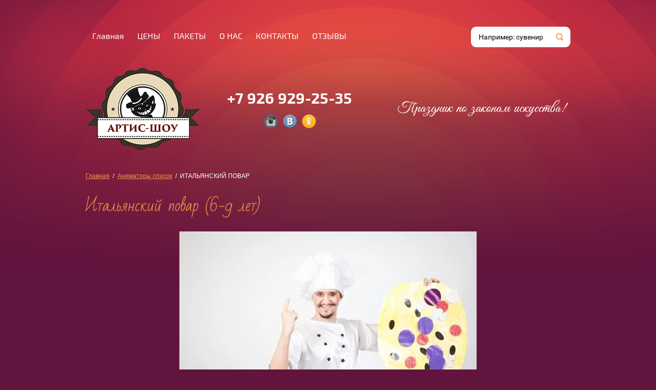

--- FILE ---
content_type: text/html; charset=utf-8
request_url: http://artisshow.ru/italyanskiy-povar-6-8-let
body_size: 5218
content:
<!Doctype html>
<html lang="ru">
<head>
	<meta charset="utf-8" />
	<meta name="robots" content="all"/>
	<meta http-equiv="Content-Type" content="text/html; charset=UTF-8" />
	<meta name="description" content="Итальянский повар (6-8 лет)" />
	<meta name="keywords" content="Итальянский повар (6-8 лет)" />
	<meta name="SKYPE_TOOLBAR" content="SKYPE_TOOLBAR_PARSER_COMPATIBLE" />
	<title>Итальянский повар (6-8 лет)</title>
	<link rel="stylesheet" href="/t/v41/images/images/css/styles.scss.css">
		<link rel="stylesheet" href="/g/css/styles_articles_tpl.css">
<link rel='stylesheet' type='text/css' href='/shared/highslide-4.1.13/highslide.min.css'/>
<script type='text/javascript' src='/shared/highslide-4.1.13/highslide.packed.js'></script>
<script type='text/javascript'>
hs.graphicsDir = '/shared/highslide-4.1.13/graphics/';
hs.outlineType = null;
hs.showCredits = false;
hs.lang={cssDirection:'ltr',loadingText:'Загрузка...',loadingTitle:'Кликните чтобы отменить',focusTitle:'Нажмите чтобы перенести вперёд',fullExpandTitle:'Увеличить',fullExpandText:'Полноэкранный',previousText:'Предыдущий',previousTitle:'Назад (стрелка влево)',nextText:'Далее',nextTitle:'Далее (стрелка вправо)',moveTitle:'Передвинуть',moveText:'Передвинуть',closeText:'Закрыть',closeTitle:'Закрыть (Esc)',resizeTitle:'Восстановить размер',playText:'Слайд-шоу',playTitle:'Слайд-шоу (пробел)',pauseText:'Пауза',pauseTitle:'Приостановить слайд-шоу (пробел)',number:'Изображение %1/%2',restoreTitle:'Нажмите чтобы посмотреть картинку, используйте мышь для перетаскивания. Используйте клавиши вперёд и назад'};</script>

            <!-- 46b9544ffa2e5e73c3c971fe2ede35a5 -->
            <script src='/shared/s3/js/lang/ru.js'></script>
            <script src='/shared/s3/js/common.min.js'></script>
        <link rel='stylesheet' type='text/css' href='/shared/s3/css/calendar.css' /><link rel="icon" href="/favicon.ico" type="image/x-icon">
	<script src="/g/libs/jquery/1.10.2/jquery.min.js"></script>
	<link rel="canonical" href="/italyanskiy-povar-6-8-let"/>	<script src="/shared/misc/includeform.js"></script>
</head>
<body>
	<div class="wrapper">
		<header role="banner" class="headerwrap">
			<div class="header">
				 
				<nav class="menu-top-wrap">
					<form class="poisk" action="/search" method="get" name="poisk" id="form">
						<input name="search" class="search" type="search" onblur="this.value=this.value==''?'Например: сувенир':this.value;" onfocus="this.value=this.value=='Например: сувенир'?'':this.value;" value="Например: сувенир">
						<input type="submit" value="">
					<re-captcha data-captcha="recaptcha"
     data-name="captcha"
     data-sitekey="6LcYvrMcAAAAAKyGWWuW4bP1De41Cn7t3mIjHyNN"
     data-lang="ru"
     data-rsize="invisible"
     data-type="image"
     data-theme="light"></re-captcha></form>
					<ul class="menu-top">
												<li ><a href="/">Главная</a></li>
												<li ><a href="/ceny-2">ЦЕНЫ</a></li>
												<li ><a href="/paket-uslug">ПАКЕТЫ</a></li>
												<li ><a href="/glavnaya-2">О НАС</a></li>
												<li ><a href="/address">КОНТАКТЫ</a></li>
												<li ><a href="/otzyvy">ОТЗЫВЫ</a></li>
											</ul>
				</nav>  
				  
				<div class="site-logo">
					<a href="http://artisshow.ru"><img src="/t/v41/images/images/firmname.png" alt=""></a>
				</div>
								<div class="phone">
					<div class="title">ЗВОНИТЕ</div>
					<div class="tel">+7 926 929-25-35</div>
					<div class="soc">
												<a href="https://www.instagram.com/artisshow.ru/"><img src="/thumb/2/h4dKpax8ZtsdBC8Nb3V02g/27r27/d/33a9b41bab8f4979a94365a98e1ed8c1.png" alt=""></a>
												<a href="https://vk.com/artisshow"><img src="/thumb/2/4aFG1-yfUhoVB6y2giy1fQ/27r27/d/soc4.png" alt=""></a>
												<a href="http://ok.ru/artisshow"><img src="/thumb/2/g8ctZsR254U3Qva0kDoS_Q/27r27/d/soc3.png" alt=""></a>
											</div>
				</div>
				<div class="slogan"><img src="/t/v41/images/images/slogan.png" height="32" width="337" alt=""></div>  
			</div>
		</header>
				<div class="content-wrapper">
			<main role="main" class="main">
				<div class="content">
					
<div class="path" data-url="/italyanskiy-povar-6-8-let"><a href="/">Главная</a>&nbsp; / &nbsp;<a href="/animatory-2">Аниматоры список</a>&nbsp; / &nbsp;ИТАЛЬЯНСКИЙ ПОВАР</div>					<h1>Итальянский повар (6-9 лет)</h1>					
<p><span style="font-size: 14pt;"><img alt="IMG_1844" height="383" src="/thumb/2/xJ8U8zYyvmE-3UxaSRK64w/580r450/d/img_1844.jpg" style="border-width: 0px; display: block; margin-left: auto; margin-right: auto;" width="580" /></span></p>

<p><span style="font-size: 15pt; font-family: 'comic sans ms', sans-serif;">Вместе с темпераментным, энергичным, юмористичным <span style="color: #ff0000;">Итальянским поваром</span>, имя которого Мистер Рикко,&nbsp;дети отправляются на поиски волшебной <span style="color: #ffcc00;">пиццы</span>, ингридиенты которой раскиданы по всему миру. Вместе с Поваром Мистером Рикко ребята побывают на Олимпийских играх в <span style="color: #00ff00;">Греции</span>, пролезут через огромный сыр во Франции, побывают на Диком Западе в Америке и даже прикоснутся к загадочному миру фараонов в <span style="color: #ff0000;">Египте</span>&hellip;А в конце программы дети и Мистер Рикко устроят веселую фотосессию с Волшебной пиццой и дружно громко скажут <span style="color: #ffcc00;">Сыыыыр</span>! &nbsp;Это поистине увлекательное и познавательное <span style="color: #00ff00;">путешествие</span> для детей от 6 лет (подходит как девочкам, так и мальчикам). </span></p>

<p><span style="font-size: 14pt; color: #ff0000;"><strong><i>В программу включено:</i></strong> </span></p>

<p><span style="font-size: 14pt;"><i>-музыкальное сопровождение</i> </span></p>

<p><span style="font-size: 14pt;"><i>-моделирование шариков-сосисок</i> </span></p>

<p><span style="font-size: 14pt;"><i>-тематические игры и конкурсы со специальным реквизитом</i> </span></p>

<p><span style="font-size: 14pt;"><i>-авторский сценарий</i> </span></p>

<p><span style="font-size: 14pt;"><i>-мыльные пузыри</i> </span></p>

<p><span style="font-size: 14pt;"><i>-торжественный вынос торта аниматором</i></span></p>

<p>&nbsp;</p>

<p style="text-align: left;"><span style="font-size: 14pt;">&nbsp;Также для&nbsp;незабываемого праздника вы можете заказать&nbsp;<a href="/pakety-uslug" target="_blank">ПАКЕТ УСЛУГ</a></span></p>

<p>&nbsp;</p>

<p>&nbsp;</p>


</div>
			</main>
		</div>
				<div class="infoblock">
			<div class="title">Почему мы?</div>
			<div class="body">
								<div class="block">
					<img src="/thumb/2/-I9OiTVJjWKItMy3kp546g/41r38/d/pngwingcom_43.png" alt="">
					<div class="rigthblock">
						<div class="mtitle">Многолетний опыт</div>
						<div class="text">
							Наша компания более 10-ти лет успешно работает в области праздников.
						</div>
					</div>
				</div>
								<div class="block">
					<img src="/thumb/2/djtjwd5jWImnAn3Df_cgzQ/41r38/d/i2.png" alt="">
					<div class="rigthblock">
						<div class="mtitle">Профессионализм</div>
						<div class="text">
							Все наши сотрудники имеют театральное или педагогическое образование.
						</div>
					</div>
				</div>
								<div class="block">
					<img src="/thumb/2/ghaV9ikfvjnC_aYFWHoqQQ/41r38/d/i3.png" alt="">
					<div class="rigthblock">
						<div class="mtitle">Доступные цены</div>
						<div class="text">
							Мы работаем на высоком уровне и цены стараемся держать в демократических рамках!
						</div>
					</div>
				</div>
							</div>
		</div>
						<div class="actionblock">
			<div class="title">Акции и спецпредложения!</div>
			<div class="body">
								<div class="text">
					<p style="text-align: center;"><span data-mce-mark="1" style="font-size: 18pt;"><span data-mce-mark="1" style="font-size: 18pt;">&nbsp;</span></span></p>
				</div>
			</div>
						<div class="link">
				<a href="/aktsii">смотреть все акции</a>
			</div>
					</div>
				<div class="bottomblock">
			<div class="formblock">
				<div class="title">Заявка on-line</div>
				<div class="boyblock formwrapp">
					 
			          <script>
			            $(function(){
			            $(".formwrapp").includeForm('/frmb');
			          })
			        </script>
			        
				</div>
			</div>
			<div class="galery">
				<div class="title">Галерея</div>
				<div class="body">
										<a href="###"><img src="/thumb/2/o1DbnuCeN0PtFOEp2hk43Q/156r235/d/g1.jpg" alt=""></a>
										<a href="#"><img src="/thumb/2/gTFAVw4ucD-Ey1XNDhluoA/156r235/d/g2.jpg" alt=""></a>
										<a href="#"><img src="/thumb/2/bHbdOJf22cEf-rPSELwfzQ/156r235/d/g3.jpg" alt=""></a>
									</div>
			</div>
		</div>
		<div class="clear-footer"></div>
	</div>
	<footer role="contentinfo" class="footerwrapp">
		<div class="footer">
			<div class="site-name"> &copy; 2014 - 2026 </div>
			<div class="site-copyright"><span style='font-size:14px;' class='copyright'><!--noindex--> <span style="text-decoration:underline; cursor: pointer;" onclick="javascript:window.open('https://megagr'+'oup.ru/?utm_referrer='+location.hostname)" class="copyright">Мегагрупп.ру</span> <!--/noindex--></span></div>
			 
			<div class="site-counters"><!--LiveInternet counter--><script type="text/javascript"><!--
document.write("<a href='http://www.liveinternet.ru/click' "+
"target=_blank><img src='//counter.yadro.ru/hit?t21.3;r"+
escape(document.referrer)+((typeof(screen)=="undefined")?"":
";s"+screen.width+"*"+screen.height+"*"+(screen.colorDepth?
screen.colorDepth:screen.pixelDepth))+";u"+escape(document.URL)+
";"+Math.random()+
"' alt='' title='LiveInternet: показано число просмотров за 24"+
" часа, посетителей за 24 часа и за сегодня' "+
"border='0' width='88' height='31'><\/a>")
//--></script><!--/LiveInternet-->
<!--__INFO2026-01-17 01:59:04INFO__-->
</div>
					</div>
	</footer>

<!-- assets.bottom -->
<!-- </noscript></script></style> -->
<script src="/my/s3/js/site.min.js?1768462484" ></script>
<script src="/my/s3/js/site/defender.min.js?1768462484" ></script>
<script >/*<![CDATA[*/
var megacounter_key="bc61dfb6a3259a017b142722ed1ccea9";
(function(d){
    var s = d.createElement("script");
    s.src = "//counter.megagroup.ru/loader.js?"+new Date().getTime();
    s.async = true;
    d.getElementsByTagName("head")[0].appendChild(s);
})(document);
/*]]>*/</script>
<script >/*<![CDATA[*/
$ite.start({"sid":733876,"vid":736635,"aid":819421,"stid":4,"cp":21,"active":true,"domain":"artisshow.ru","lang":"ru","trusted":false,"debug":false,"captcha":3});
/*]]>*/</script>
<!-- /assets.bottom -->
</body>
<!-- ID 800 -->
</html>

--- FILE ---
content_type: text/html; charset=utf-8
request_url: http://artisshow.ru/frmb?rnd=1768650656186
body_size: 524
content:
<!--includeForm-->



<form method="post" action="">




 
<input class="text_t" type="text" size="30" maxlength="100" value="" name="d[0]" id="d[0]" placeholder="Ваше имя"/>




 
<input class="text_t" type="text" size="30" maxlength="100" value="" name="d[1]" id="d[1]" placeholder="Телефон"/>





<textarea class="text_area" cols="50" rows="7" name="d[2]" id="d[2]" placeholder="Комментарии"></textarea>







 



<button type="submit" value="Отправить" class="but_t">Отправить</button>
  
<re-captcha data-captcha="recaptcha"
     data-name="captcha"
     data-sitekey="6LcYvrMcAAAAAKyGWWuW4bP1De41Cn7t3mIjHyNN"
     data-lang="ru"
     data-rsize="invisible"
     data-type="image"
     data-theme="light"></re-captcha></form>





<script src="/shared/misc/calendar.gen.js" type="text/javascript" language="javascript" charset="utf-8"></script>
<!--includeForm-->

--- FILE ---
content_type: text/css
request_url: http://artisshow.ru/t/v41/images/images/css/styles.scss.css
body_size: 3900
content:
@charset "utf-8";
@font-face {
  font-family: 'BadScriptRegular';
  src: url('/g/fonts/bad_script//bad_script-r.eot');
  src: local('☺'), url('/g/fonts/bad_script//bad_script-r.woff') format('woff'), url('/g/fonts/bad_script//bad_script-r.ttf') format('truetype'), url('/g/fonts/bad_script//bad_script-r.svg#BadScriptRegular') format('svg');
  font-weight: normal;
  font-style: normal; }

@font-face {
  font-family: 'Roboto-Regular';
  src: url('/g/fonts/roboto//roboto-r.eot');
  src: local('☺'), url('/g/fonts/roboto//roboto-r.woff') format('woff'), url('/g/fonts/roboto//roboto-r.ttf') format('truetype'), url('/g/fonts/roboto//roboto-r.svg') format('svg');
  font-weight: normal;
  font-style: normal; }

@font-face {
  font-family: 'Conv_Exo2.0-Regular';
  src: url('/g/fonts/exo_2//exo_2-r.eot');
  src: local('☺'), url('/g/fonts/exo_2//exo_2-r.woff') format('woff'), url('/g/fonts/exo_2//exo_2-r.ttf') format('truetype'), url('/g/fonts/exo_2//exo_2-r.svg') format('svg');
  font-weight: normal;
  font-style: normal; }

@font-face {
  font-family: 'Exo2.0-bold';
  src: url('/g/fonts/exo_2//exo_2-b.eot');
  src: local('☺'), url('/g/fonts/exo_2//exo_2-b.woff') format('woff'), url('/g/fonts/exo_2//exo_2-b.ttf') format('truetype'), url('/g/fonts/exo_2//exo_2-b.svg') format('svg');
  font-weight: normal;
  font-style: normal; }

@font-face {
  font-family: 'Robotol';
  src: url('/g/fonts/roboto//roboto-l.eot');
  src: local('☺'), url('/g/fonts/roboto//roboto-l.woff') format('woff'), url('/g/fonts/roboto//roboto-l.ttf') format('truetype'), url('/g/fonts/roboto//roboto-l.svg') format('svg');
  font-weight: normal;
  font-style: normal; }

a {
  color: #ef9843;
  text-decoration: underline; }
  a:hover {
    text-decoration: none; }

h1, h2, h3, h4, h5, h6 {
  color: #ef9843;
  font-family: 'BadScriptRegular';
  font-weight: normal;
  font-style: normal; }

h1 {
  margin-top: 0;
  font-size: 30px; }

h2 {
  font-size: 27px; }

h3 {
  font-size: 24px; }

h4 {
  font-size: 21px; }

h5 {
  font-size: 18px; }

h6 {
  font-size: 15px; }

h5, h6 {
  font-weight: bold; }

html {
  overflow-y: scroll;
  -ms-text-size-adjust: 100%;
  -webkit-text-size-adjust: 100%; }

body {
  min-width: 946px;
  color: #fff;
  font-size: 15px;
  font-family: 'Arial'; }

html, body {
  margin: 0;
  padding: 0;
  height: 100%; }

input, select, button {
  outline: none; }

img {
  padding: 0;
  border: 0;
  outline: 0;
  background: transparent; }

button {
  cursor: pointer; }

address {
  font-style: normal; }

aside p {
  margin: 0; }

ul, ol {
  margin: 0; }

nav ul, nav ol {
  list-style: none;
  padding: 0; }

.path {
  color: #fff;
  font: normal 12px arial;
  line-height: 16px;
  display: block;
  margin: 0 0 20px; }
  .path a {
    color: #ef9843;
    text-decoration: underline; }
    .path a:hover {
      color: #ef9843;
      text-decoration: none; }

.wrapper {
  margin: 0 auto -171px;
  position: relative;
  min-height: 100%;
  min-width: 946px; }

.content-wrapper {
  position: relative;
  padding: 40px 0px 46px 0px;
  min-width: 946px;
  max-width: 946px;
  margin: 0px auto 0px auto; }
  .content-wrapper:after {
    content: '';
    display: block;
    clear: both; }

.content-wrappera {
  position: relative;
  padding: 40px 30px 46px 30px;
  min-width: 886px;
  max-width: 886px;
  margin: 0px auto 0px auto; }
  .content-wrappera:after {
    content: '';
    display: block;
    clear: both; }

main.main {
  float: left;
  width: 100%;
  margin-right: -100%; }

aside.left {
  float: left;
  margin-left: 0px;
  width: 0px; }

aside.right {
  float: right;
  margin-right: 0px;
  width: 0px; }

.clear-footer {
  height: 171px; }

.clear {
  display: block;
  clear: both; }

.header {
  padding: 46px 0px 0px 0px;
  min-height: 249px;
  position: relative;
  min-width: 946px;
  max-width: 946px;
  margin: 0 auto; }
  .header p {
    margin: 0; }
  .header:after {
    content: '';
    display: block;
    clear: both; }

.footer {
  position: relative;
  min-width: 946px;
  max-width: 946px;
  padding: 0px 0px 0 0px;
  min-height: 171px;
  position: relative;
  color: #fff;
  margin: 0 auto; }

table.table0 {
  border-collapse: collapse; }
  table.table0 td {
    padding: 5px; }

table.table1 {
  border-collapse: collapse;
  border: 1px solid #d94942; }
  table.table1 td {
    padding: 5px;
    border: 1px solid #d94942; }

table.table2 {
  border: 1px solid #d94942;
  border-collapse: collapse; }
  table.table2 th {
    padding: 5px 0;
    border: 1px solid #d94942;
    background: #d94942;
    color: #fff; }
  table.table2 td {
    padding: 5px;
    border: 1px solid #d94942; }

table.table1 tr:hover, table.table2 tr:hover {
  background: #e2726c;
  color: #fff; }

.boardeven {
  background: #d94942 !important;
  color: #fff !important; }
  .boardeven > div {
    color: #fff !important;
    border-left: 2px solid #fff !important; }

.boardodd {
  background: #e2726c !important;
  color: #fff !important; }
  .boardodd > div {
    color: #fff !important;
    border-left: 2px solid #fff !important; }

.poisk {
  position: relative;
  float: right;
  margin-top: 6px;
  background: url(../search.png) 0 0 no-repeat;
  height: 40px;
  width: 194px;
  font-size: 0; }
  .poisk input[type="search"]::-webkit-search-cancel-button {
    display: none; }
  .poisk .search {
    font: 14px 'Roboto-Regular';
    height: 40px;
    line-height: 40px;
    width: 160px;
    margin: 0px 0px 0px 0px;
    padding: 0px 0px 0px 15px;
    float: left;
    color: #000;
    background: none;
    border: none;
    outline: none;
    box-sizing: border-box;
    -webkit-appearance: none;
    -moz-appearance: none; }
  .poisk input[type="submit"] {
    height: 40px;
    width: 34px;
    float: right;
    margin: 0px 0px 0px 0px;
    padding: 0px 0px 0px 0px;
    border: none;
    background: none;
    cursor: pointer; }

body {
  background: #61143d; }

.wrapper {
  background: url(../bg.jpg) 50% 0 no-repeat; }
  .wrapper.mainwrapper {
    background: url(../mainbg.jpg) 50% 0 no-repeat; }
    .wrapper.mainwrapper .header {
      min-height: 735px;
      padding: 22px 0 0; }
      .wrapper.mainwrapper .header .slogan {
        position: absolute;
        top: 120px;
        right: 0; }
      .wrapper.mainwrapper .header .site-logo {
        position: absolute;
        top: 190px;
        right: 15px; }
      .wrapper.mainwrapper .header .phone {
        position: absolute;
        top: 375px;
        right: 0;
        width: 270px;
        margin: 0; }
        .wrapper.mainwrapper .header .phone .title {
          display: block; }
        .wrapper:before {
          content: "";
          position: absolute;
          bottom: 0;
          width: 100%;
          right: 0;
          max-width: 2000px;
          height: 788px;
          background: url(../footer.jpg) 50% 100% no-repeat; }

.menu-top-wrap {
  margin: 0 0 35px; }
  .menu-top-wrap .menu-top {
    font-size: 0;
    text-align: left;
    overflow: hidden; }
    .menu-top-wrap .menu-top li {
      display: inline-block;
      vertical-align: top; }
      .menu-top-wrap .menu-top li.active a {
        color: #7c1b3e;
        background: #eeed43; }
      .menu-top-wrap .menu-top li a {
        display: block;
        text-decoration: none;
        font: 16px/51px 'Conv_Exo2.0-Regular';
        color: #fff;
        border-radius: 19px;
        padding: 0 13px;
        text-transform: capitalize;
        transition: all 0.4s ease 0s; }
        .menu-top-wrap .menu-top li a:hover {
          color: #7c1b3e;
          background: #eeed43; }
  .menu-top-wrap:after {
    content: '';
    display: block;
    clear: both; }

.site-logo {
  font-size: 0;
  display: inline-block;
  vertical-align: middle; }

.phone {
  width: 270px;
  display: inline-block;
  text-align: center;
  vertical-align: middle;
  margin: 0 72px 0 35px; }
  .phone .title {
    font: 20px 'Exo2.0-bold';
    color: #aeeb43;
    display: none; }
  .phone .tel {
    font: 30px/36px 'Exo2.0-bold'; }
  .phone .soc {
    font-size: 0;
    margin: 12px 0 0; }
    .phone .soc a {
      display: inline-block;
      vertical-align: top;
      margin-left: 10px;
      transition: all 0.4s ease 0s; }
      .phone .soc a:hover {
        transform: scale(1.1); }
      .phone .soc a:first-child {
        margin: 0; }

.slogan {
  display: inline-block;
  vertical-align: middle; }

.logomain {
  position: absolute;
  top: 331px;
  left: 137px; }

.services {
  width: 880px;
  margin: 0 auto;
  text-align: justify;
  line-height: 0;
  font-size: 1px;
  text-justify: newspaper;
  zoom: 1; }
  .services:after {
    width: 100%;
    height: 0px;
    visibility: hidden;
    overflow: hidden;
    content: '';
    display: inline-block; }
  .services a {
    display: inline-block;
    text-align: center;
    vertical-align: top;
    text-decoration: none;
    width: 159px;
    transition: all 0.4s ease 0s; }
    .services a:hover {
      transform: scale(1.1); }
    .services a span {
      display: block;
      margin: 0 0 20px;
      font: 22px 'BadScriptRegular';
      color: #fff; }

.jsonbloc {
  font-size: 0;
  text-align: justify;
  line-height: 0;
  font-size: 1px;
  text-justify: newspaper;
  zoom: 1; }
  .jsonbloc:after {
    width: 100%;
    height: 0px;
    visibility: hidden;
    overflow: hidden;
    content: '';
    display: inline-block; }
  .jsonbloc .block {
    text-align: center;
    display: inline-block;
    vertical-align: top;
    width: 228px;
    margin-top: 13px;
    position: relative; }
    .jsonbloc .block .specblock {
      position: absolute;
      top: 0;
      left: 0; }
      .jsonbloc .block .specblock div {
        display: inline-block;
        vertical-align: top; }
        .jsonbloc .block .specblock div.hit {
          width: 32px;
          height: 32px;
          background: url(../hitbg.png) 0 0 no-repeat; }
        .jsonbloc .block .specblock div.new {
          height: 32px;
          width: 76px;
          background: url(../newbg.png) 0 0 no-repeat; }
        .jsonbloc .block .specblock div:first-child {
          margin-right: 3px; }
    .jsonbloc .block .botblock {
      padding: 1px 0 23px;
      background: #d94942;
      border-radius: 0 0 30px 30px; }
    .jsonbloc .block .mtitle {
      margin: 5px 0;
      font: 17px 'Conv_Exo2.0-Regular';
      color: #fff; }
    .jsonbloc .block a {
      display: block;
      margin: 0 auto;
      width: 124px;
      height: 50px;
      background: url(../all.png) 0 0 no-repeat;
      transition: all 0.4s ease 0s; }
      .jsonbloc .block a:hover {
        transform: scale(1.1); }
    .jsonbloc .block img {
      vertical-align: top;
      display: block;
      border-radius: 30px 30px 0 0; }

.infoblock {
  position: relative;
  background: url(../infoblockbg.png) 0 0 no-repeat;
  box-sizing: border-box;
  width: 946px;
  margin: 0 auto 50px;
  height: 313px;
  padding: 40px 50px 20px; }
  .infoblock:before {
    content: '';
    position: absolute;
    bottom: -16px;
    right: 11px;
    width: 75px;
    height: 66px;
    background: url(../infobot.png) 0 0 no-repeat; }
  .infoblock .title {
    text-align: center;
    font: 41px/66px 'BadScriptRegular';
    color: #fff;
    margin: 0 0 20px; }
  .infoblock .body {
    text-align: justify;
    line-height: 0;
    font-size: 1px;
    text-justify: newspaper;
    zoom: 1; }
    .infoblock .body:after {
      width: 100%;
      height: 0px;
      visibility: hidden;
      overflow: hidden;
      content: '';
      display: inline-block; }
    .infoblock .body .block {
      text-align: left;
      display: inline-block;
      vertical-align: top;
      width: 255px; }
      .infoblock .body .block img {
        float: left;
        margin-right: 25px; }
      .infoblock .body .block .rigthblock {
        overflow: hidden;
        padding-top: 13px; }
        .infoblock .body .block .rigthblock .mtitle {
          font: bold 15px arial;
          color: #fffefe;
          margin: 0 0 12px; }
        .infoblock .body .block .rigthblock .text {
          font: 15px/18px 'Robotol';
          color: #fffefe; }
      .infoblock .body .block:after {
        content: '';
        display: block;
        clear: both; }

.actionblock {
  width: 865px;
  margin: 0 auto 50px;
  position: relative; }
  .actionblock .title {
    font: 30px 'BadScriptRegular';
    color: #ef9843;
    text-align: center;
    margin: 0 0 30px; }
  .actionblock .body img {
    float: left;
    margin-right: 50px;
    border-radius: 4px; }
    .actionblock .body .text {
      padding: 1px;
      font: 18px/25px 'Robotol';
      color: #fff; }
      .actionblock .body .text p {
        margin: 8px 0; }
    .actionblock .body:after {
      content: '';
      display: block;
      clear: both; }
  .actionblock .link {
    text-align: right; }
    .actionblock .link a {
      font: 25px 'BadScriptRegular';
      color: #ef9843; }

.bottomblock {
  width: 946px;
  margin: 0 auto;
  position: relative;
  box-sizing: border-box;
  padding: 41px 80px 47px 49px;
  height: 400px;
  background: url(../botbg.png) 0 0 no-repeat;
  font-size: 0; }
  .bottomblock .title {
    font: 37px/59px 'BadScriptRegular';
    margin: 0 0 12px;
    color: #7c3d30; }
  .bottomblock .galery {
    overflow: hidden; }
    .bottomblock .galery .body {
      font-size: 0; }
      .bottomblock .galery .body a {
        display: inline-block;
        vertical-align: top;
        margin-left: 10px;
        border-radius: 7px;
        overflow: hidden;
        transition: all 0.4s ease 0s; }
        .bottomblock .galery .body a:hover {
          transform: scale(1.1); }
  .bottomblock .formblock {
    float: right;
    width: 240px; }
    .bottomblock .formblock .boyblock input, .bottomblock .formblock .boyblock textarea {
      border-radius: 6px;
      padding: 0 10px;
      box-sizing: border-box;
      outline: none;
      border: 1px solid #a09d9d;
      width: 100%;
      font: 16px 'BadScriptRegular'; }
      .bottomblock .formblock .boyblock input.error, .bottomblock .formblock .boyblock textarea.error {
        border-color: #f00; }
      .bottomblock .formblock .boyblock input {
        height: 36px;
        margin: 0 0 6px; }
      .bottomblock .formblock .boyblock textarea {
        padding: 10px;
        height: 83px;
        max-width: 100%; }
      .bottomblock .formblock .boyblock button {
        border: none;
        border-radius: 5px;
        display: block;
        text-align: center;
        margin-left: auto;
        width: 124px;
        font: 23px/47px 'BadScriptRegular';
        color: #fff;
        background: #38abac;
        outline: none;
        padding: 0;
        margin-top: 13px;
        cursor: pointer;
        transition: all 0.4s ease 0s; }
      .bottomblock .formblock .boyblock button:hover {
        transform: scale(1.1); }
      .bottomblock .formblock .boyblock .textblock {
        font: 20px arial;
        color: #000;
        text-align: center; }
  .bottomblock:before {
    content: '';
    position: absolute;
    top: -32px;
    left: -32px;
    width: 264px;
    height: 107px;
    background: url(../botleft.png) 0 0 no-repeat; }
  .bottomblock:after {
    content: '';
    display: block;
    clear: both; }

.footerwrapp .footer .site-name {
  width: 240px;
  position: absolute;
  top: 64px;
  left: 10px;
  font: 15px/19px 'Tahoma'; }
  .footerwrapp .footer .site-copyright {
    position: absolute;
    bottom: 86px;
    font: 14px tahoma;
    right: 10px; }
    .footerwrapp .footer .site-copyright .copyright {
      font: 14px tahoma !important; }
  .footerwrapp .footer .site-counters {
    position: absolute;
    bottom: 10px;
    right: 10px; }
  .footerwrapp .footer a {
    color: #fff;
    text-decoration: underline; }
    .footerwrapp .footer a:hover {
      text-decoration: none; }


--- FILE ---
content_type: text/javascript
request_url: http://counter.megagroup.ru/bc61dfb6a3259a017b142722ed1ccea9.js?r=&s=1280*720*24&u=http%3A%2F%2Fartisshow.ru%2Fitalyanskiy-povar-6-8-let&t=%D0%98%D1%82%D0%B0%D0%BB%D1%8C%D1%8F%D0%BD%D1%81%D0%BA%D0%B8%D0%B9%20%D0%BF%D0%BE%D0%B2%D0%B0%D1%80%20(6-8%20%D0%BB%D0%B5%D1%82)&fv=0,0&en=1&rld=0&fr=0&callback=_sntnl1768650657069&1768650657069
body_size: 198
content:
//:1
_sntnl1768650657069({date:"Sat, 17 Jan 2026 11:50:57 GMT", res:"1"})